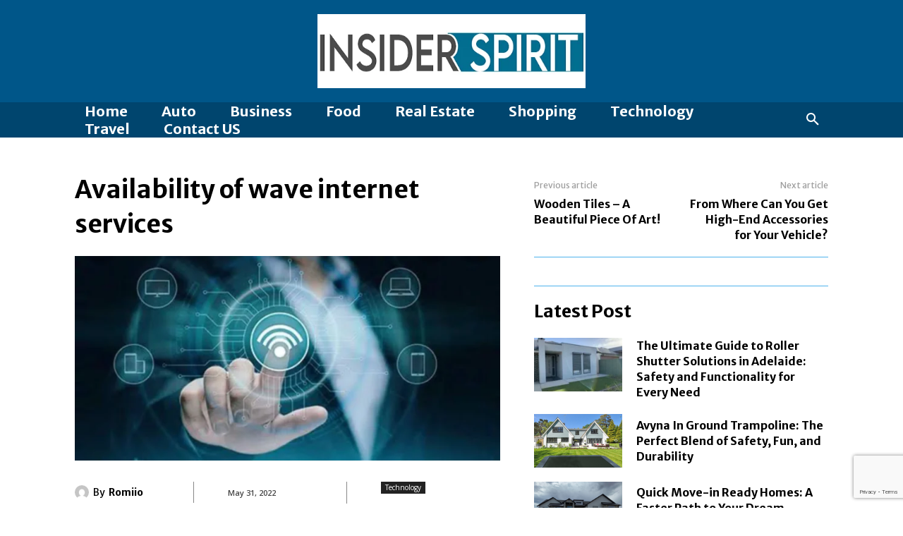

--- FILE ---
content_type: text/html; charset=utf-8
request_url: https://www.google.com/recaptcha/api2/anchor?ar=1&k=6LdSpEApAAAAAD_GehpWEFTxD_YImqTAEbmDKSY4&co=aHR0cHM6Ly9pbnNpZGVyc3Bpcml0LmNvbTo0NDM.&hl=en&v=PoyoqOPhxBO7pBk68S4YbpHZ&size=invisible&anchor-ms=20000&execute-ms=30000&cb=jmc1ap3zzgbx
body_size: 48518
content:
<!DOCTYPE HTML><html dir="ltr" lang="en"><head><meta http-equiv="Content-Type" content="text/html; charset=UTF-8">
<meta http-equiv="X-UA-Compatible" content="IE=edge">
<title>reCAPTCHA</title>
<style type="text/css">
/* cyrillic-ext */
@font-face {
  font-family: 'Roboto';
  font-style: normal;
  font-weight: 400;
  font-stretch: 100%;
  src: url(//fonts.gstatic.com/s/roboto/v48/KFO7CnqEu92Fr1ME7kSn66aGLdTylUAMa3GUBHMdazTgWw.woff2) format('woff2');
  unicode-range: U+0460-052F, U+1C80-1C8A, U+20B4, U+2DE0-2DFF, U+A640-A69F, U+FE2E-FE2F;
}
/* cyrillic */
@font-face {
  font-family: 'Roboto';
  font-style: normal;
  font-weight: 400;
  font-stretch: 100%;
  src: url(//fonts.gstatic.com/s/roboto/v48/KFO7CnqEu92Fr1ME7kSn66aGLdTylUAMa3iUBHMdazTgWw.woff2) format('woff2');
  unicode-range: U+0301, U+0400-045F, U+0490-0491, U+04B0-04B1, U+2116;
}
/* greek-ext */
@font-face {
  font-family: 'Roboto';
  font-style: normal;
  font-weight: 400;
  font-stretch: 100%;
  src: url(//fonts.gstatic.com/s/roboto/v48/KFO7CnqEu92Fr1ME7kSn66aGLdTylUAMa3CUBHMdazTgWw.woff2) format('woff2');
  unicode-range: U+1F00-1FFF;
}
/* greek */
@font-face {
  font-family: 'Roboto';
  font-style: normal;
  font-weight: 400;
  font-stretch: 100%;
  src: url(//fonts.gstatic.com/s/roboto/v48/KFO7CnqEu92Fr1ME7kSn66aGLdTylUAMa3-UBHMdazTgWw.woff2) format('woff2');
  unicode-range: U+0370-0377, U+037A-037F, U+0384-038A, U+038C, U+038E-03A1, U+03A3-03FF;
}
/* math */
@font-face {
  font-family: 'Roboto';
  font-style: normal;
  font-weight: 400;
  font-stretch: 100%;
  src: url(//fonts.gstatic.com/s/roboto/v48/KFO7CnqEu92Fr1ME7kSn66aGLdTylUAMawCUBHMdazTgWw.woff2) format('woff2');
  unicode-range: U+0302-0303, U+0305, U+0307-0308, U+0310, U+0312, U+0315, U+031A, U+0326-0327, U+032C, U+032F-0330, U+0332-0333, U+0338, U+033A, U+0346, U+034D, U+0391-03A1, U+03A3-03A9, U+03B1-03C9, U+03D1, U+03D5-03D6, U+03F0-03F1, U+03F4-03F5, U+2016-2017, U+2034-2038, U+203C, U+2040, U+2043, U+2047, U+2050, U+2057, U+205F, U+2070-2071, U+2074-208E, U+2090-209C, U+20D0-20DC, U+20E1, U+20E5-20EF, U+2100-2112, U+2114-2115, U+2117-2121, U+2123-214F, U+2190, U+2192, U+2194-21AE, U+21B0-21E5, U+21F1-21F2, U+21F4-2211, U+2213-2214, U+2216-22FF, U+2308-230B, U+2310, U+2319, U+231C-2321, U+2336-237A, U+237C, U+2395, U+239B-23B7, U+23D0, U+23DC-23E1, U+2474-2475, U+25AF, U+25B3, U+25B7, U+25BD, U+25C1, U+25CA, U+25CC, U+25FB, U+266D-266F, U+27C0-27FF, U+2900-2AFF, U+2B0E-2B11, U+2B30-2B4C, U+2BFE, U+3030, U+FF5B, U+FF5D, U+1D400-1D7FF, U+1EE00-1EEFF;
}
/* symbols */
@font-face {
  font-family: 'Roboto';
  font-style: normal;
  font-weight: 400;
  font-stretch: 100%;
  src: url(//fonts.gstatic.com/s/roboto/v48/KFO7CnqEu92Fr1ME7kSn66aGLdTylUAMaxKUBHMdazTgWw.woff2) format('woff2');
  unicode-range: U+0001-000C, U+000E-001F, U+007F-009F, U+20DD-20E0, U+20E2-20E4, U+2150-218F, U+2190, U+2192, U+2194-2199, U+21AF, U+21E6-21F0, U+21F3, U+2218-2219, U+2299, U+22C4-22C6, U+2300-243F, U+2440-244A, U+2460-24FF, U+25A0-27BF, U+2800-28FF, U+2921-2922, U+2981, U+29BF, U+29EB, U+2B00-2BFF, U+4DC0-4DFF, U+FFF9-FFFB, U+10140-1018E, U+10190-1019C, U+101A0, U+101D0-101FD, U+102E0-102FB, U+10E60-10E7E, U+1D2C0-1D2D3, U+1D2E0-1D37F, U+1F000-1F0FF, U+1F100-1F1AD, U+1F1E6-1F1FF, U+1F30D-1F30F, U+1F315, U+1F31C, U+1F31E, U+1F320-1F32C, U+1F336, U+1F378, U+1F37D, U+1F382, U+1F393-1F39F, U+1F3A7-1F3A8, U+1F3AC-1F3AF, U+1F3C2, U+1F3C4-1F3C6, U+1F3CA-1F3CE, U+1F3D4-1F3E0, U+1F3ED, U+1F3F1-1F3F3, U+1F3F5-1F3F7, U+1F408, U+1F415, U+1F41F, U+1F426, U+1F43F, U+1F441-1F442, U+1F444, U+1F446-1F449, U+1F44C-1F44E, U+1F453, U+1F46A, U+1F47D, U+1F4A3, U+1F4B0, U+1F4B3, U+1F4B9, U+1F4BB, U+1F4BF, U+1F4C8-1F4CB, U+1F4D6, U+1F4DA, U+1F4DF, U+1F4E3-1F4E6, U+1F4EA-1F4ED, U+1F4F7, U+1F4F9-1F4FB, U+1F4FD-1F4FE, U+1F503, U+1F507-1F50B, U+1F50D, U+1F512-1F513, U+1F53E-1F54A, U+1F54F-1F5FA, U+1F610, U+1F650-1F67F, U+1F687, U+1F68D, U+1F691, U+1F694, U+1F698, U+1F6AD, U+1F6B2, U+1F6B9-1F6BA, U+1F6BC, U+1F6C6-1F6CF, U+1F6D3-1F6D7, U+1F6E0-1F6EA, U+1F6F0-1F6F3, U+1F6F7-1F6FC, U+1F700-1F7FF, U+1F800-1F80B, U+1F810-1F847, U+1F850-1F859, U+1F860-1F887, U+1F890-1F8AD, U+1F8B0-1F8BB, U+1F8C0-1F8C1, U+1F900-1F90B, U+1F93B, U+1F946, U+1F984, U+1F996, U+1F9E9, U+1FA00-1FA6F, U+1FA70-1FA7C, U+1FA80-1FA89, U+1FA8F-1FAC6, U+1FACE-1FADC, U+1FADF-1FAE9, U+1FAF0-1FAF8, U+1FB00-1FBFF;
}
/* vietnamese */
@font-face {
  font-family: 'Roboto';
  font-style: normal;
  font-weight: 400;
  font-stretch: 100%;
  src: url(//fonts.gstatic.com/s/roboto/v48/KFO7CnqEu92Fr1ME7kSn66aGLdTylUAMa3OUBHMdazTgWw.woff2) format('woff2');
  unicode-range: U+0102-0103, U+0110-0111, U+0128-0129, U+0168-0169, U+01A0-01A1, U+01AF-01B0, U+0300-0301, U+0303-0304, U+0308-0309, U+0323, U+0329, U+1EA0-1EF9, U+20AB;
}
/* latin-ext */
@font-face {
  font-family: 'Roboto';
  font-style: normal;
  font-weight: 400;
  font-stretch: 100%;
  src: url(//fonts.gstatic.com/s/roboto/v48/KFO7CnqEu92Fr1ME7kSn66aGLdTylUAMa3KUBHMdazTgWw.woff2) format('woff2');
  unicode-range: U+0100-02BA, U+02BD-02C5, U+02C7-02CC, U+02CE-02D7, U+02DD-02FF, U+0304, U+0308, U+0329, U+1D00-1DBF, U+1E00-1E9F, U+1EF2-1EFF, U+2020, U+20A0-20AB, U+20AD-20C0, U+2113, U+2C60-2C7F, U+A720-A7FF;
}
/* latin */
@font-face {
  font-family: 'Roboto';
  font-style: normal;
  font-weight: 400;
  font-stretch: 100%;
  src: url(//fonts.gstatic.com/s/roboto/v48/KFO7CnqEu92Fr1ME7kSn66aGLdTylUAMa3yUBHMdazQ.woff2) format('woff2');
  unicode-range: U+0000-00FF, U+0131, U+0152-0153, U+02BB-02BC, U+02C6, U+02DA, U+02DC, U+0304, U+0308, U+0329, U+2000-206F, U+20AC, U+2122, U+2191, U+2193, U+2212, U+2215, U+FEFF, U+FFFD;
}
/* cyrillic-ext */
@font-face {
  font-family: 'Roboto';
  font-style: normal;
  font-weight: 500;
  font-stretch: 100%;
  src: url(//fonts.gstatic.com/s/roboto/v48/KFO7CnqEu92Fr1ME7kSn66aGLdTylUAMa3GUBHMdazTgWw.woff2) format('woff2');
  unicode-range: U+0460-052F, U+1C80-1C8A, U+20B4, U+2DE0-2DFF, U+A640-A69F, U+FE2E-FE2F;
}
/* cyrillic */
@font-face {
  font-family: 'Roboto';
  font-style: normal;
  font-weight: 500;
  font-stretch: 100%;
  src: url(//fonts.gstatic.com/s/roboto/v48/KFO7CnqEu92Fr1ME7kSn66aGLdTylUAMa3iUBHMdazTgWw.woff2) format('woff2');
  unicode-range: U+0301, U+0400-045F, U+0490-0491, U+04B0-04B1, U+2116;
}
/* greek-ext */
@font-face {
  font-family: 'Roboto';
  font-style: normal;
  font-weight: 500;
  font-stretch: 100%;
  src: url(//fonts.gstatic.com/s/roboto/v48/KFO7CnqEu92Fr1ME7kSn66aGLdTylUAMa3CUBHMdazTgWw.woff2) format('woff2');
  unicode-range: U+1F00-1FFF;
}
/* greek */
@font-face {
  font-family: 'Roboto';
  font-style: normal;
  font-weight: 500;
  font-stretch: 100%;
  src: url(//fonts.gstatic.com/s/roboto/v48/KFO7CnqEu92Fr1ME7kSn66aGLdTylUAMa3-UBHMdazTgWw.woff2) format('woff2');
  unicode-range: U+0370-0377, U+037A-037F, U+0384-038A, U+038C, U+038E-03A1, U+03A3-03FF;
}
/* math */
@font-face {
  font-family: 'Roboto';
  font-style: normal;
  font-weight: 500;
  font-stretch: 100%;
  src: url(//fonts.gstatic.com/s/roboto/v48/KFO7CnqEu92Fr1ME7kSn66aGLdTylUAMawCUBHMdazTgWw.woff2) format('woff2');
  unicode-range: U+0302-0303, U+0305, U+0307-0308, U+0310, U+0312, U+0315, U+031A, U+0326-0327, U+032C, U+032F-0330, U+0332-0333, U+0338, U+033A, U+0346, U+034D, U+0391-03A1, U+03A3-03A9, U+03B1-03C9, U+03D1, U+03D5-03D6, U+03F0-03F1, U+03F4-03F5, U+2016-2017, U+2034-2038, U+203C, U+2040, U+2043, U+2047, U+2050, U+2057, U+205F, U+2070-2071, U+2074-208E, U+2090-209C, U+20D0-20DC, U+20E1, U+20E5-20EF, U+2100-2112, U+2114-2115, U+2117-2121, U+2123-214F, U+2190, U+2192, U+2194-21AE, U+21B0-21E5, U+21F1-21F2, U+21F4-2211, U+2213-2214, U+2216-22FF, U+2308-230B, U+2310, U+2319, U+231C-2321, U+2336-237A, U+237C, U+2395, U+239B-23B7, U+23D0, U+23DC-23E1, U+2474-2475, U+25AF, U+25B3, U+25B7, U+25BD, U+25C1, U+25CA, U+25CC, U+25FB, U+266D-266F, U+27C0-27FF, U+2900-2AFF, U+2B0E-2B11, U+2B30-2B4C, U+2BFE, U+3030, U+FF5B, U+FF5D, U+1D400-1D7FF, U+1EE00-1EEFF;
}
/* symbols */
@font-face {
  font-family: 'Roboto';
  font-style: normal;
  font-weight: 500;
  font-stretch: 100%;
  src: url(//fonts.gstatic.com/s/roboto/v48/KFO7CnqEu92Fr1ME7kSn66aGLdTylUAMaxKUBHMdazTgWw.woff2) format('woff2');
  unicode-range: U+0001-000C, U+000E-001F, U+007F-009F, U+20DD-20E0, U+20E2-20E4, U+2150-218F, U+2190, U+2192, U+2194-2199, U+21AF, U+21E6-21F0, U+21F3, U+2218-2219, U+2299, U+22C4-22C6, U+2300-243F, U+2440-244A, U+2460-24FF, U+25A0-27BF, U+2800-28FF, U+2921-2922, U+2981, U+29BF, U+29EB, U+2B00-2BFF, U+4DC0-4DFF, U+FFF9-FFFB, U+10140-1018E, U+10190-1019C, U+101A0, U+101D0-101FD, U+102E0-102FB, U+10E60-10E7E, U+1D2C0-1D2D3, U+1D2E0-1D37F, U+1F000-1F0FF, U+1F100-1F1AD, U+1F1E6-1F1FF, U+1F30D-1F30F, U+1F315, U+1F31C, U+1F31E, U+1F320-1F32C, U+1F336, U+1F378, U+1F37D, U+1F382, U+1F393-1F39F, U+1F3A7-1F3A8, U+1F3AC-1F3AF, U+1F3C2, U+1F3C4-1F3C6, U+1F3CA-1F3CE, U+1F3D4-1F3E0, U+1F3ED, U+1F3F1-1F3F3, U+1F3F5-1F3F7, U+1F408, U+1F415, U+1F41F, U+1F426, U+1F43F, U+1F441-1F442, U+1F444, U+1F446-1F449, U+1F44C-1F44E, U+1F453, U+1F46A, U+1F47D, U+1F4A3, U+1F4B0, U+1F4B3, U+1F4B9, U+1F4BB, U+1F4BF, U+1F4C8-1F4CB, U+1F4D6, U+1F4DA, U+1F4DF, U+1F4E3-1F4E6, U+1F4EA-1F4ED, U+1F4F7, U+1F4F9-1F4FB, U+1F4FD-1F4FE, U+1F503, U+1F507-1F50B, U+1F50D, U+1F512-1F513, U+1F53E-1F54A, U+1F54F-1F5FA, U+1F610, U+1F650-1F67F, U+1F687, U+1F68D, U+1F691, U+1F694, U+1F698, U+1F6AD, U+1F6B2, U+1F6B9-1F6BA, U+1F6BC, U+1F6C6-1F6CF, U+1F6D3-1F6D7, U+1F6E0-1F6EA, U+1F6F0-1F6F3, U+1F6F7-1F6FC, U+1F700-1F7FF, U+1F800-1F80B, U+1F810-1F847, U+1F850-1F859, U+1F860-1F887, U+1F890-1F8AD, U+1F8B0-1F8BB, U+1F8C0-1F8C1, U+1F900-1F90B, U+1F93B, U+1F946, U+1F984, U+1F996, U+1F9E9, U+1FA00-1FA6F, U+1FA70-1FA7C, U+1FA80-1FA89, U+1FA8F-1FAC6, U+1FACE-1FADC, U+1FADF-1FAE9, U+1FAF0-1FAF8, U+1FB00-1FBFF;
}
/* vietnamese */
@font-face {
  font-family: 'Roboto';
  font-style: normal;
  font-weight: 500;
  font-stretch: 100%;
  src: url(//fonts.gstatic.com/s/roboto/v48/KFO7CnqEu92Fr1ME7kSn66aGLdTylUAMa3OUBHMdazTgWw.woff2) format('woff2');
  unicode-range: U+0102-0103, U+0110-0111, U+0128-0129, U+0168-0169, U+01A0-01A1, U+01AF-01B0, U+0300-0301, U+0303-0304, U+0308-0309, U+0323, U+0329, U+1EA0-1EF9, U+20AB;
}
/* latin-ext */
@font-face {
  font-family: 'Roboto';
  font-style: normal;
  font-weight: 500;
  font-stretch: 100%;
  src: url(//fonts.gstatic.com/s/roboto/v48/KFO7CnqEu92Fr1ME7kSn66aGLdTylUAMa3KUBHMdazTgWw.woff2) format('woff2');
  unicode-range: U+0100-02BA, U+02BD-02C5, U+02C7-02CC, U+02CE-02D7, U+02DD-02FF, U+0304, U+0308, U+0329, U+1D00-1DBF, U+1E00-1E9F, U+1EF2-1EFF, U+2020, U+20A0-20AB, U+20AD-20C0, U+2113, U+2C60-2C7F, U+A720-A7FF;
}
/* latin */
@font-face {
  font-family: 'Roboto';
  font-style: normal;
  font-weight: 500;
  font-stretch: 100%;
  src: url(//fonts.gstatic.com/s/roboto/v48/KFO7CnqEu92Fr1ME7kSn66aGLdTylUAMa3yUBHMdazQ.woff2) format('woff2');
  unicode-range: U+0000-00FF, U+0131, U+0152-0153, U+02BB-02BC, U+02C6, U+02DA, U+02DC, U+0304, U+0308, U+0329, U+2000-206F, U+20AC, U+2122, U+2191, U+2193, U+2212, U+2215, U+FEFF, U+FFFD;
}
/* cyrillic-ext */
@font-face {
  font-family: 'Roboto';
  font-style: normal;
  font-weight: 900;
  font-stretch: 100%;
  src: url(//fonts.gstatic.com/s/roboto/v48/KFO7CnqEu92Fr1ME7kSn66aGLdTylUAMa3GUBHMdazTgWw.woff2) format('woff2');
  unicode-range: U+0460-052F, U+1C80-1C8A, U+20B4, U+2DE0-2DFF, U+A640-A69F, U+FE2E-FE2F;
}
/* cyrillic */
@font-face {
  font-family: 'Roboto';
  font-style: normal;
  font-weight: 900;
  font-stretch: 100%;
  src: url(//fonts.gstatic.com/s/roboto/v48/KFO7CnqEu92Fr1ME7kSn66aGLdTylUAMa3iUBHMdazTgWw.woff2) format('woff2');
  unicode-range: U+0301, U+0400-045F, U+0490-0491, U+04B0-04B1, U+2116;
}
/* greek-ext */
@font-face {
  font-family: 'Roboto';
  font-style: normal;
  font-weight: 900;
  font-stretch: 100%;
  src: url(//fonts.gstatic.com/s/roboto/v48/KFO7CnqEu92Fr1ME7kSn66aGLdTylUAMa3CUBHMdazTgWw.woff2) format('woff2');
  unicode-range: U+1F00-1FFF;
}
/* greek */
@font-face {
  font-family: 'Roboto';
  font-style: normal;
  font-weight: 900;
  font-stretch: 100%;
  src: url(//fonts.gstatic.com/s/roboto/v48/KFO7CnqEu92Fr1ME7kSn66aGLdTylUAMa3-UBHMdazTgWw.woff2) format('woff2');
  unicode-range: U+0370-0377, U+037A-037F, U+0384-038A, U+038C, U+038E-03A1, U+03A3-03FF;
}
/* math */
@font-face {
  font-family: 'Roboto';
  font-style: normal;
  font-weight: 900;
  font-stretch: 100%;
  src: url(//fonts.gstatic.com/s/roboto/v48/KFO7CnqEu92Fr1ME7kSn66aGLdTylUAMawCUBHMdazTgWw.woff2) format('woff2');
  unicode-range: U+0302-0303, U+0305, U+0307-0308, U+0310, U+0312, U+0315, U+031A, U+0326-0327, U+032C, U+032F-0330, U+0332-0333, U+0338, U+033A, U+0346, U+034D, U+0391-03A1, U+03A3-03A9, U+03B1-03C9, U+03D1, U+03D5-03D6, U+03F0-03F1, U+03F4-03F5, U+2016-2017, U+2034-2038, U+203C, U+2040, U+2043, U+2047, U+2050, U+2057, U+205F, U+2070-2071, U+2074-208E, U+2090-209C, U+20D0-20DC, U+20E1, U+20E5-20EF, U+2100-2112, U+2114-2115, U+2117-2121, U+2123-214F, U+2190, U+2192, U+2194-21AE, U+21B0-21E5, U+21F1-21F2, U+21F4-2211, U+2213-2214, U+2216-22FF, U+2308-230B, U+2310, U+2319, U+231C-2321, U+2336-237A, U+237C, U+2395, U+239B-23B7, U+23D0, U+23DC-23E1, U+2474-2475, U+25AF, U+25B3, U+25B7, U+25BD, U+25C1, U+25CA, U+25CC, U+25FB, U+266D-266F, U+27C0-27FF, U+2900-2AFF, U+2B0E-2B11, U+2B30-2B4C, U+2BFE, U+3030, U+FF5B, U+FF5D, U+1D400-1D7FF, U+1EE00-1EEFF;
}
/* symbols */
@font-face {
  font-family: 'Roboto';
  font-style: normal;
  font-weight: 900;
  font-stretch: 100%;
  src: url(//fonts.gstatic.com/s/roboto/v48/KFO7CnqEu92Fr1ME7kSn66aGLdTylUAMaxKUBHMdazTgWw.woff2) format('woff2');
  unicode-range: U+0001-000C, U+000E-001F, U+007F-009F, U+20DD-20E0, U+20E2-20E4, U+2150-218F, U+2190, U+2192, U+2194-2199, U+21AF, U+21E6-21F0, U+21F3, U+2218-2219, U+2299, U+22C4-22C6, U+2300-243F, U+2440-244A, U+2460-24FF, U+25A0-27BF, U+2800-28FF, U+2921-2922, U+2981, U+29BF, U+29EB, U+2B00-2BFF, U+4DC0-4DFF, U+FFF9-FFFB, U+10140-1018E, U+10190-1019C, U+101A0, U+101D0-101FD, U+102E0-102FB, U+10E60-10E7E, U+1D2C0-1D2D3, U+1D2E0-1D37F, U+1F000-1F0FF, U+1F100-1F1AD, U+1F1E6-1F1FF, U+1F30D-1F30F, U+1F315, U+1F31C, U+1F31E, U+1F320-1F32C, U+1F336, U+1F378, U+1F37D, U+1F382, U+1F393-1F39F, U+1F3A7-1F3A8, U+1F3AC-1F3AF, U+1F3C2, U+1F3C4-1F3C6, U+1F3CA-1F3CE, U+1F3D4-1F3E0, U+1F3ED, U+1F3F1-1F3F3, U+1F3F5-1F3F7, U+1F408, U+1F415, U+1F41F, U+1F426, U+1F43F, U+1F441-1F442, U+1F444, U+1F446-1F449, U+1F44C-1F44E, U+1F453, U+1F46A, U+1F47D, U+1F4A3, U+1F4B0, U+1F4B3, U+1F4B9, U+1F4BB, U+1F4BF, U+1F4C8-1F4CB, U+1F4D6, U+1F4DA, U+1F4DF, U+1F4E3-1F4E6, U+1F4EA-1F4ED, U+1F4F7, U+1F4F9-1F4FB, U+1F4FD-1F4FE, U+1F503, U+1F507-1F50B, U+1F50D, U+1F512-1F513, U+1F53E-1F54A, U+1F54F-1F5FA, U+1F610, U+1F650-1F67F, U+1F687, U+1F68D, U+1F691, U+1F694, U+1F698, U+1F6AD, U+1F6B2, U+1F6B9-1F6BA, U+1F6BC, U+1F6C6-1F6CF, U+1F6D3-1F6D7, U+1F6E0-1F6EA, U+1F6F0-1F6F3, U+1F6F7-1F6FC, U+1F700-1F7FF, U+1F800-1F80B, U+1F810-1F847, U+1F850-1F859, U+1F860-1F887, U+1F890-1F8AD, U+1F8B0-1F8BB, U+1F8C0-1F8C1, U+1F900-1F90B, U+1F93B, U+1F946, U+1F984, U+1F996, U+1F9E9, U+1FA00-1FA6F, U+1FA70-1FA7C, U+1FA80-1FA89, U+1FA8F-1FAC6, U+1FACE-1FADC, U+1FADF-1FAE9, U+1FAF0-1FAF8, U+1FB00-1FBFF;
}
/* vietnamese */
@font-face {
  font-family: 'Roboto';
  font-style: normal;
  font-weight: 900;
  font-stretch: 100%;
  src: url(//fonts.gstatic.com/s/roboto/v48/KFO7CnqEu92Fr1ME7kSn66aGLdTylUAMa3OUBHMdazTgWw.woff2) format('woff2');
  unicode-range: U+0102-0103, U+0110-0111, U+0128-0129, U+0168-0169, U+01A0-01A1, U+01AF-01B0, U+0300-0301, U+0303-0304, U+0308-0309, U+0323, U+0329, U+1EA0-1EF9, U+20AB;
}
/* latin-ext */
@font-face {
  font-family: 'Roboto';
  font-style: normal;
  font-weight: 900;
  font-stretch: 100%;
  src: url(//fonts.gstatic.com/s/roboto/v48/KFO7CnqEu92Fr1ME7kSn66aGLdTylUAMa3KUBHMdazTgWw.woff2) format('woff2');
  unicode-range: U+0100-02BA, U+02BD-02C5, U+02C7-02CC, U+02CE-02D7, U+02DD-02FF, U+0304, U+0308, U+0329, U+1D00-1DBF, U+1E00-1E9F, U+1EF2-1EFF, U+2020, U+20A0-20AB, U+20AD-20C0, U+2113, U+2C60-2C7F, U+A720-A7FF;
}
/* latin */
@font-face {
  font-family: 'Roboto';
  font-style: normal;
  font-weight: 900;
  font-stretch: 100%;
  src: url(//fonts.gstatic.com/s/roboto/v48/KFO7CnqEu92Fr1ME7kSn66aGLdTylUAMa3yUBHMdazQ.woff2) format('woff2');
  unicode-range: U+0000-00FF, U+0131, U+0152-0153, U+02BB-02BC, U+02C6, U+02DA, U+02DC, U+0304, U+0308, U+0329, U+2000-206F, U+20AC, U+2122, U+2191, U+2193, U+2212, U+2215, U+FEFF, U+FFFD;
}

</style>
<link rel="stylesheet" type="text/css" href="https://www.gstatic.com/recaptcha/releases/PoyoqOPhxBO7pBk68S4YbpHZ/styles__ltr.css">
<script nonce="IRXk7aAUIge0t0qN-hdltQ" type="text/javascript">window['__recaptcha_api'] = 'https://www.google.com/recaptcha/api2/';</script>
<script type="text/javascript" src="https://www.gstatic.com/recaptcha/releases/PoyoqOPhxBO7pBk68S4YbpHZ/recaptcha__en.js" nonce="IRXk7aAUIge0t0qN-hdltQ">
      
    </script></head>
<body><div id="rc-anchor-alert" class="rc-anchor-alert"></div>
<input type="hidden" id="recaptcha-token" value="[base64]">
<script type="text/javascript" nonce="IRXk7aAUIge0t0qN-hdltQ">
      recaptcha.anchor.Main.init("[\x22ainput\x22,[\x22bgdata\x22,\x22\x22,\[base64]/[base64]/[base64]/[base64]/[base64]/[base64]/[base64]/[base64]/[base64]/[base64]\\u003d\x22,\[base64]\\u003d\x22,\[base64]/CmSYbEmQfwobDnzEDw6zDn8KZw7w+ahtFwp7CjsK9Un/[base64]/b3DDsjvDlMOIJg9Tw5vCultCwrsBWMKmPsOQbgh0wopDYsKVNkADwrkBwqnDncKlIMOMYwnCjhrCiV/[base64]/FMKgLzgJFcKgw7M9S8K+CcKhwoXCtcOkFwtBAF7DlsOxV8KzPnIZClXDm8O2OU9yIloSwrpAw6YuPcO8wrxNw57DqQJITHLCqMO7w6sqw6oyEj8sw7nDssK/PcKVbxbClcOxw63CgcKJw4vDpcKIwr3DuQfDpsOJwq0VwpTCv8KLF1LCgw1oXsK6wrzDiMOTwqEsw6VoYcKlw6dsRMOOcsOSwqvDlisjwrXDrcOnecKqwq9AAXM6wrR2w5/DqcOXw7zClT7CjMOWVkvDqsOcwofDr2w5w4hJwotNV8KUw5YtwrrCoCcGQD1iwqrDnUfCtEU/[base64]/Cs10lGsK9TMOtwo/CrMKpwr7CjHvDssKrwqFtd8OVwodQwrnCvEbCnQTDq8KqNgzClS/CjMOeDkLDgsOvw5/CnGl8AsONeCLDqMKCa8OCUsKKw70mwo9+w7bCmcKXwpTCqcK/[base64]/wp5pB8KBwophAcKtwpQzLn0Zw6l+wqLCqMK/[base64]/[base64]/woPDswgMJMOgcsKmMF7Doj7CojwnGyjDuUtqbMO6DRDCuMORwpJTJXfCj3vDqjLCscOaJcKsNMKhw63DqsO2woYpMkpywoLCsMOFJsOwPRk6wo84w5/DiAYow7zChcKdworCvcOrw6M+IVxPN8KVQsKUw7jCpMKWAQbDmcOTw6UZcMObwp5iw7c+w7DClMOwK8KqBV5uMsKGcRvDlcKyH2Y/[base64]/[base64]/CiCs1w6bCmsKLHyx/[base64]/DkzsgLxjCsDFKw6zDh8OwKElvFSpXw4bCrsObw78qQ8OQYcKzDkQewrPCsMOUwqjCnMO8ZDLCi8O1wp9fw5zDsEQeIsOHw64oWETDg8OCO8KiJ1PCgjgPRmwXb8KcQcKbw703O8OXw5PCvSp8w5rCgsOFw7/DkcKEwofDqMKSQsK5AsOxw4RvAsKjw5ViQMOnw7HDsMO3a8ODwoMNEMKvwq1jwpbCpMKLBcOEJHzDsR8DPcKcwoE5w75vw619w4Rew6HCo3JaVMKHIcOBwps5w4vDtcOtIMK5RwLCuMK/[base64]/CuVJ+w7/DlcKOf1vDvsOWwoQWwogGP8K6N8KwJ1HCnn7CrBAIwotSbSrCksKpw7LDgsOrwqXDm8KAw7ISwqxjw53Cs8K1wpnDncOzwrQAw6DCsU/[base64]/DiifCl1TDkDDDmMKlw4VEw7TCrMO6wqoCw6h8XF55wqoEFMOQRMOVZMKzwoMTwrYgw5zCvznDksKGdsKxw67Cg8OVw4tkZE7DqB/CpsOxwqDDtCARcgdjwqRYNcK4w5lJUsOOwqdpwph5TcObPSUcwpfDuMKwL8O/w6JnNhvCiSLCoRDDvF8LVR3CgWPDn8KOQUMbw6lAwr7ChEldSjkdYsKbBjvCsMOJYsOewqNCa8OAw5Ilw47DksOrw5lew4s9w75ATMKRw600NU/DlTtvw5Ibw6zCiMOyPhArfsOgPQHCllbCvQl+Cx8VwrQowoHCmCjDry/Ck3h/wpHCqE/DtkBsw4gDwrHCrgnDq8Onw6gbBhUAbsKCwozCl8OEw4nClcOAwqXClTwWaMOdw4xGw6HDl8KnIXN0w7/DsWIjOMK4w53CuMOBe8Oswq8wC8OAAsKwYVBdw5AmO8Oyw4XDuQ7CqsOTcTkNaSU2w7DChzB6wqzDtAdVU8K8wqt5RsOWw4/Di1fDksKDwpbDukl/HibDr8K6Ml7DiltGJyDCnMOnwqPDnsOnwo/DtyjDjcKeLkLCmcK/wpxJw7PDoFEyw7YPHsKlXMKywrPDvcKRIkJ/w7PDrwkJQy9PZsOYw6Jsa8OGw7bCuQnDowVfKsKTOiHDosOSwrbDhsOswqzDv3YHWSwPHi55JsOlw69VGiPDlMK8BcOaeDrClk3CmjbClsKjw4DDoDTCqMKRwqXCkMK9C8OFI8K3Bm3Cp1wbQ8KBw5XDhMKOwrPDhsKjw5FPwqJXw7DCkMK6YMK6wr7CgArCisKgd0/Dv8KgwqARElDCpMO0d8OkW8KAw77CocK4aCzCoFDCi8KGw5c8w4p2w5RjdXQrPypxwprCjj3Cqgt4Vg1Ow5YrXg8nPcOaN3tRw4UpEQMNwqgyfcK+fsKfZ2XDhnjDn8KGw6nDtwPCncOOOTIGG2nDlcKXwq/DqMKqbcKNOsO1w6rDthjDv8KCPRbDu8KAL8KuwpTDmMOzHwTCtAPCoErDhMKDd8OMRMOpZ8OBwo8zNcOpwqLCg8OsQgTCkip9wqrCkk4Ewo9jw5XCp8Kww4cuIsOKwq/Chn/DrFjCh8K/KBsgYsOJw6rCqMK6U0EUw5fCo8Kww4ZVG8OiwrTDn05iwq/DqlY/wp/DrxgAw6tZE8Kwwpgkw6dLRcOqbmfCoxhEeMKewrfChcOlw57Cr8OGw5pKZzfCvcOxwrbCpDRJYcKCw6lib8KZw5hUVcO0w53DlAFfw7tvwoDClwEaQsOIwo/DhcOAAcKvwqLDlcK/KcOcwqrCvD57VU1dVg7Ch8Oaw6lDEMOLDFl6w6/Ds2jDmzHDuFMlaMKfw7E/X8KpwqkRw6bDrMOXK0TCvMKAR2/DpVzCkcONVMOIw5TDlAcOwrbCp8Kuw5/DusKNwq7Ct249A8OOKVZyw5PCgMK5wrzDtcOxworDrcK6w4ENw4ZgYcOtw6DChD8kWFQIw68wfcK2wo/Ck8Kfw7RRw6DCrMOKbMOew5TCnMOeVHPDtcKFwqQnw7E3w4pBdX4JwplUPXcIKcKxcWjDl3UlIVAPw5LDp8OvQMOhfsO0w7Bbw5BAw5/DpMKYwpXCkMOTGlXDkwnDgAF/[base64]/DnsKhwq0+wqbDvEDCilzCtx/Cp8KVwprCpMO9wqYAwqohOiJnYEtzw7fDhlvCoCfCjSrCpcKKPT9SRn9Bwr4swqN5ecKEw6ReYV/Cj8K+w7nCp8KSdcO5bsKKw7fCjsOgwpvDiSjDicORw4rDtsOuBWgGwrzCg8ObwprDtydIw7bDrcKbw7HCqAFVw6IAAMK6SyDCgMKlw4U+a8K7Jn7DiHJiKXhOO8KCw5peBTXDpVDCrSdoZXNndjXDgcOewo3Cv3XCuAotc19CwqI4SCgQwq/CgcKtwrZFw5J/w5nCicKhwqsEwpg+wrDDvEjCrwTCq8ObwpnDuBzDjX3DtMOww4Aewqtpw4JAOsOzw47DtQkFBsOxw7A5LsOpPMOnMcKFSBVZCcKFMsKfQV0saWdpw483w6fDtkhkNsKLPB8CwrBVZX/CrV3CtcOtwoAnw6PCl8KGwpjCoCHDgEdmwoQHb8Kuw6BLw4nDicOxJ8Kgw5PChhEGw5w/MsKGw48hfX4IwrLDncKHA8Kew50bW3/CgsOnZsK9w6vCksOkw5NVWMOUwrHCkMKRacO+flzDuMOXwofCpT3DnTjCmcKMwoXChMOfd8ObwrvCh8O8blHCqWnDownCm8Otw5FcwpTCjCImw7MMwrxsOsKqwqrChjXDisKaO8KpFDJhE8KJExXCt8OmKBZuBMK0KMKBw61Iw4/CnwxRF8Oqwq04SnbDr8Ktw5bDt8K7wpxQw5HCnFwabsKbw71sdRbDpMKkY8OWwqXDiMO/P8OQScKWw7J6c08dwq/[base64]/LWZHXUvCtgPDh8O7w7sLwofCisOOZsOMw74Ow43DmXfDjQTDkzR0Ui99BMO8F2d9wqTDrgxmNMOCw5t8RV3DvH9Sw7grw6RwHRXDkCYKw7LDrcKawoZ/C8OQw7EOemDDrXUBflhEwofDscKgaEIswo3Dh8KywoDDusOdBcKSw4fDgcOhw7tGw4fDh8Oew4QUwoDCkcOJw5fDhAdLw4HCkQrDiMKsHlzCvRLDv0/[base64]/wpPCkDTDsCIBw5nDphrCgMO8Uhkiw6V+w4AAwpMgNsKCwpMxF8KbwrnCoMKcB8KUdwMAw53CkMKxfxRQHyzClcKbw5nDnT7ClCHDqMKtJTfDjsOuw6nCqQgRaMOHwqkLYVg/R8K0wrPDpRfDnXcowqx/PsKBVgIcw7jDnsOVdyIdGSbDsMKyMUDChSDCqMKpbcKKcUZkwoZuaMKSwojCmjB7KcOZAsK1LGTCkMO/[base64]/CssOJHsKSa1PCusOYW8O7I8K+wofCuzYyw5wowoDDrcO5wpQvRwrDg8OCw58oDDNHw5pqGMOTPRDCr8OWQkA+w5DCrU80GsKdf0/DucKGw4nCsS/Cj0nCsMORw5XCjGkxZMKYHVjCkEbDgsKIw6t0w7PDhMKGwrVNMEDDjGI0wr0BGMOfV3M1ccKywqZsb8OawpPDn8OyGnDCu8O8w4HCtz7DqcOLw5nCncKcwpIpwqhWEkYOw4LCgA5jUMKbw7/CscKTZ8Oow7LDoMKwwoxEaH5kVMKHK8Kew4c7DsOIesOnGMOqwp/Cr1PDm1fDp8K8w6nCvcKmwrxiPcOHwo7Di0EnAirCoAMKw74rwqU2wprDiHLDqMODw5/DnldbwoLChcKmJmXCu8OMw5ZWwp7CqDBqw7tjwpYNw5ZUw5/ChMOUDMOrwq4awpdaB8KWXsOecAnCqHjDpsOeL8KobMKTwoFVwrdBOsOrw58Jw4tTw5gpGsODw5TCpMOsBFMtw7JNwoDDosObYMKIw5nCnsOTwp8CwofCk8Olw6fDrsO0DTkewqxBwrcrLitow5FqH8OVHcOrwopNwpZcwoDDrsKhwqQaBsK/wpPCk8KTEGrDs8OiThRCw7RQJl3CvcOxD8Ozwo7DhcKqw7jDhicsw4nCk8Kmwqkzw4TCoDbCicOswpLCg8K7wosRFTfClDZyMMOKXsKyesKuFcOwBMObw7FAAiHDosKuVMO2Vi4tL8KSw6Itw4/CisKcwpo4w7zDncOrwqzDlmBUZ2lObBxgHBbDs8OSw5jCv8OQUzNUIjLCosK7PkF9w6FRRExgw5QaUXV8KsKbw4fCggowesOKQ8OcccKaw41Dw7HDjT59woHDisOEZsKUOcKGJ8O/wr4naR3DhEzCrsK3VMOVEBnDsRYzJg1cwpEWw4bDvcKVw4dRcMO+wrdzw53CtRRlwoTDtA3DpcOVBxtkwqZ4PFtJw7bCrVPDk8KCe8KOUyoaIMOQwrrCrSzCqMKsYcKhwq/[base64]/woLCnsKnPcKYGyDCugxhUmDCi8KkAW/DukvDu8KvwpfDqcOuw5kKSSLDk2DCvkcRwpBnUMKkV8KJBXPDqsK9wppawpVjd2nCgEXCusKBHhZpPA0pMUrCu8KAwo88w4fCrsKIwqAtCz8mEEYVIMOwDMOdw7NKecKTwro3wqlIw77DtgTDuEjCk8KhRz0Pw4nCs3ZFw5/DhMK9w4kTw65/[base64]/CpUrDkxBnw6rDq8OIWjNjR0LDjHU2PRjDjcK1BVDDjjvDuUrCuGgtw41/VBPCkMOqYcKtw7HCtsK3w7nCrE8tBMKGQRnDgcKRw7vCjQ3CpwHCrsOeQcOaV8Khw7lfwq3ClA1nFXp2wrpVwrRzfUshIQVKw5AswrxwwojDuQURO0nDmsKZwqF/wosUw5jCo8OtwqXCn8K4FMOhTAEpw4l4wpwWw4ckw6EcwovDozDCn33CtcOcwrJ8JUdmwoHDtsKadMOpdXE3wq0yHAQub8OwYl0/R8OaZMOIw5PDi8KVfkfCj8K5bSJCXVZxw7DCnhzDkFTDrXAORcKLdALCvUFbQ8KKUsOiA8Oow6zDmsKScV1Fw4jDk8Oow7kdBTENX2HDlAVpw6fCosOcdlTCs1FQPC/DvV3DoMKCZzM/[base64]/DgjvDnMOMw5BjwpZuwqTCv8KYw5/Dk3lFw5owD8OKwpnCj8Kfw5TCoAIFNcKZQMKIwrw/JwvCmcOdwpsREsKyd8OoL27Dr8Kkw6JVJ05LSmnChj/[base64]/cMKAcMO5TcKLYMO+bisWCMOeUMOGY25iw5LDmSbCpnbCtj/CpGjDsUtow58ELMKPVlkpw4LDgWxtV3fClmdvwrDCi3vCkcKsw7jDv241w6fCmRMLwoHCqcONwqjDiMKoFE/CnsKIazQjwrx3wqd9wq/Clh/CujDDlGZRV8K+wogoc8KQwo0xU17CmsOLCwNkBMK9w4vDuCnCris3KFxpw5TCmsO9TcOnw7JDwqNZwqAFw5V+VsKNw7TDqcOZATrDoMOLw5fCmsOBGF/[base64]/w4jCoUptw79kcAdWwoFtfVE4M0bDl8O3B2nCs2/Cp2zDisOZJHnCmsKqMBbDh0LCkXcBf8OGwq/[base64]/Du1/DkDXDtMKyZhHDqcOZwoDDvsKDw6lsb3cOw4cpPMOcS8OiLG7CucKBwqnCjMK0YcOEw6Z6JcOJw57DuMKOwqgzEsKWBsOEVR/DtcKUwqcswq4Awo3DgUzCh8Oxw6LCoRXDj8KUwoDDoMK/O8O+QV9xw4DChFQEf8KAwrfDp8Ksw63DqMKlc8Krw5PDtsKfDcO5wpzCs8Kkw7nDi1gNC2UAw6nCmkzCuVQvw4AFGCpzwrYAcsOZwo5ywpTDmMKxeMK/MV4bbUfCo8O4Fy1jBcKCwoo4CsOQw6PDqykjKMK8BsKXw5bDuRjDrsOBw5J4C8OrwoDDuwBVwq3CscOOwpc/HCtMX8O2SCPDiXwawr4kw47CoAvCugHDuMKAw45UwpPCpmTCjsOMw5jCmDzDpsKKbMO1w6wmVGrCicKJRT4kwp9Bw4/CnsKIw5LDu8O6Q8OjwphTQhHDgcOzecK1S8OMWsONw7HChwfCgsK0w7nCg2g5LXMfwqBIVQHDkcKgNX82PlF1wrcEw4rDjsKhNC/[base64]/DvnjClMKRw5/DtWkOBMKAe13Cr1bDiRDCkQbDoSfDjsKiw7bCghd4wo8lAMOpwp/Cm0PDg8OtScOEw5nDmSoLUEvDs8KBwrXDkxUVPkvDlcOVeMKwwqwuworDu8OwdX7CoVvDkyvCjcKJwrrDtXxoDsOKKsOeAsKawpF3w4bCqRLDv8OHwosjI8KBWMKNS8K5DMK7w4J+w792wplXdcOkwrnDj8K9woxww7TDu8O/[base64]/DrRzDnl9JRsODwq3CgDPDsTsdwpfDvcOPw5TCmsKCKGLCqcKcwoAaw7zCuMKMw5zDlGPCjcKRwpTDnUHCs8Kxw6TCoC/DqsKYNzHCpcKVwpPCtkPChRvCqh0Sw7Q/PsO7bcOLwofCtxjDicOHw4pVTcKWwpfCm8KyU0wbwoXCiXPCl8KOwowzwqoVHcK4IsK+KsKJY2E1wq55BsKywqHCjUjCshJvwpHChMK6OcOuw4NuX8KVQiNRw6RDwrUQWcKrJsKaf8OAZk59wq7CsMO1JxQSZA9TPmd6QXbDiXEsH8OYAsOfwqvCrsK/[base64]/[base64]/CpxzDs8KkSSBtw6B5w5cHw4/DncObeHFUwqYdw59edMK+SMOXeMOpX2h0UcKzAxDDlMOORcKHchh8wqjDgsO/[base64]/[base64]/DtsOBMk1eA0oVF8Odwo1SwpxSJh9Kw4ljw5zCtsObw6HClcOswq1cNsKnw6hkwrLDvcOGw4cmTMOxcHHDpcOyw5kaLMOEw6bCrMOiX8Khw6dew7Bbw5tvwrrDpcOcw6wOw6/Dl13DnEt4w7XDoETDqg9fUUDCgFPDs8OTw77Cl33CrcK9w6/CmgLDmMO/RcKRw6HCvMOSOzU/w5LCpcKWcGnCn2Zmw6TCpBcgw75QCWvDqDBcw5soET/Dmh/DnX3CjnAwD0c1RcOvw5dRX8KTE3XCusO7w4zDtsKvH8KoZsKYw6bDvinDh8OkSU8Gw73Dnw/DlsKzMMO9G8Ouw47DjMKcUcK6w6DCm8OvQcOow6nCvMKMwozDoMOQWSEGw6fDmwrDp8Olw5FaaMOxwpNzZsOsI8OSHQrCmsOtGMO+XsOKwpRAbcK4w4TDhExpw48OIjEXMsOcaTDCmgACM8OTYsOFwrXDpW3Cth3DnXcmwoDCv104wo/CiAxMPgfDisOYw400w61IZAnDkDwawrfClmFiS1jChcOuw4TDtAlWT8KCw5M5w4/Cu8Kaw5LDisKWEcO1wqM+K8KpSsOCT8KeH3A5w7LCkMKZE8OiST9cUcOSQWvClMO4w6kbBRvDiWnDjBTCuMOFworDrlzCnATClcOkwp06w4p/wrMdwqLCmsK6w7TComNAwq1ERnjCmsKJwoBPACEJdDhscGnCp8KRfQ9DNgAQP8O9CsO1UMKGdzDDtsOGGA/DjsK/HMKcw4bDihN5FBgqwqYhG8O7wpnCoAhOCsKMdyjDjMOqwqIFw7MkMcO0DxTCpR/CiT0Pw7Alw4zCu8KBw4rCnl8uIFRQXcONGMK9HMOrw6XChxpOwqXDmMKveSljW8OVaMO9wrLDp8OQMx/Dl8K4w5sbw58gZQvDqsKUawrCoGJ+w5vCisK2UcKWwp7CgGI/w5zDjsK7CsOsBMO9wrQzAGbCmxMVaWtIwoHCqwswOcKSw6LCjj3CisO3wog1VS3CvGTDgcOXwpdzBh56wpkNamTCvSHDqsOiUXg7wonDoTMkZEcuW2kQYDrDiRFiw7cxw5lfBcKGw45qXMOgRsKFwqBkw5IkfQQ7w6TDoFpIw7NbO8OZw5Ucwo/DsGrCnRZZJMOKw74RwoxTU8OkwqfCii3Cly/DpcKjw4nDiFJcazdEwpfDiRgIw7vChhzCtVvCjH4gwqZDW8Kpw587wr1Bw7w/P8KCw6jCgsKMw6gbUU7DsMOZDQg6I8KrVMOsKibDtMOTAsKIAj5XbsKzYmXCkMKEw4/DncOvCRXDlMOvw4TDo8K0OjIowofCvkfCtWY1w40HK8Kuw7kdwqUMUMK8wrPCmRXCtRd6w5jCssKrGiDDocO/w48iBsKsGRvDq2fDtMOYw73Dsy7DgMK+YgTDixbDrD9JeMKqw40FwrU6w5pxwqtRwrQGQSFrJnIccsKuw4TDlcKbRXjChnzCo8O+w5dQwoXCqcKqdgTCmScMTcObGcKbDQ/[base64]/CoMOdTcOvbU/Cg8OTAirCsSfCoR4ow4XDsEMlYsOJwoLDm34tHB0Sw6/DocOWWQkuFcKOEMOsw6LCuHPDssOHDMOFw5V7w5LCrsKSw4vDlHbDo37Dl8Osw4rCpUjCkU3CtMKOwp8Owr1Nw7BVWQ4Bw5/Ds8KPw44qwoDDn8KvTMOLwpIRM8Oaw7lUJFjCtCBlw4lhw5ovw7YhwpXCgsOZCFzCjU3DtQjDrx/[base64]/di/DiSXDiMO0VcKQwowtwr3DvcOcwpvDmsKqJsOUw4/[base64]/CsVx+KMKKDTl0wovCpMKIHGjDhsK7OMKDwpvCmsOtH8OGwoQcwqDDtMKkHsOsw5HCncKTW8KmKl/CiAzCpBQ5CcKAw7HDusOjw6puw54CAcK5w4tBGDLDnwxuCcOJHcKxbhIOw4pCR8OKfsOhwonCn8K6wrpoZB/Cj8Oxwr/Cii3CvSvDu8K0T8OkwrnDimLDrmzDrm3Ck10+wqgMc8O5w7jCnMObw45nwrPDtsOdMgdYw4VtLsOQfGdCwqYnw6PDoFVQbgrCmjnCncKKw6dAZ8Kvwps2w7pcw7DDmsKAD3Nywp3Cj0E1W8KrP8KREMOywpTChE4ke8K2wr3CkMO7H0FMw63Dt8OUw4UYbcOOw7/CrzUBMl7DiA/[base64]/DocOOwr/[base64]/[base64]/DlcOdBsOYLl4WKnRew4vCm3wcw6fDiUbCmU8Vwp/ClcOUw5PDhzLCi8KxC0suM8KAw7/DpgR9w7zDosO0wqbDo8KeTjDCiFZoAA15WT3Dq3XCkWTDtFknwqoTw5bDucOiQBsGw4nDgMOlwqc4WVHCncK4VcKxRMOzHcKJwqh1DlsKw5FEwrLCnEDDucOafMKhw47Dj8K/[base64]/DhMK+woZhw5JJwpDCncOecsOlSsK1AsO4EMOAw5IcHh7Dk2fDrsOiw6AAcMO9TMKiJS3DhMK2wrsawqLCsBDDl3zCisK9w7JZw70GWMKywr/DkMOcIsO9YsOrw7LDtm4OwpxReDdxwpk5wqgPwrMCaCEtwrjCmCE/ecKPwqRAw6TDiCbCohxvRlzDgEHCn8OKwr9qwrjChRbDsMOlwp/[base64]/[base64]/CucOSw68rwp09w4xbejjCkjbCnsKgwrAjwrssa2V5w5UdPMOCQsO0YMOjwpNvw57DiBI/w5HDssKoRwbDqcKjw7R1w73CqcK4BcO6b1nCuXrDvT/CpznCgRDDpUNbwrVVwqbDgsOgw6EQwpI5OcKYPzREw4/CjsOxw7/CoklLw5gZw7TCpsOgw7BQWl/CrsK9U8OQw5MMw4vChcOjMsKdP1NFw44WL2tgwpnDj0XDkUfChMKdw5ttG2nDmcKWdMOHwrxzCn/[base64]/[base64]/[base64]/w4YOwqIkPS9OLH3DoMK0wrM4YGfCj8O1dcKTwr3DhcOMbsKWejfDqhfCnBUhwoHCmMO5RnTCjMOOV8OBwpksw63CqRESwo8JMFlSw73DgSbCncKaF8Ocw6XCgMO/[base64]/VcOVfsKZMUA4IcKvwokCw5PCg8K0w6xjeQDDrMO+w57CsS12BxJ2wqLCg2UNw4XCpDHDuMKSwoA3QCnCg8K2DwrDrsO1dW/Cq1TCg0E8Y8O0w5TDtsKzwoAJIcK8BMOhwpMnwq3CoE5zVMOlesOJWQcMw5vDqFVEwpQVVsKQQ8OAIE/DtFcKHcOSw7DDrDXCvcOrcsOofH8bKFAUw4FiBAXDkGUZw4TDr0rCmXNKEnDDiRLDuMKaw54Zw7/[base64]/Dg2oHw60LwpvDrsKxw5/DjSVxTsOKw67CgsK/ZcOZw5rCvcKwwpXDhBFTw4sWwrFpw75Pw7HCjTJvw7FuBVjCh8OHGS7DpGHDvcOPQMO6w6lZwpA+EsOkw4XDuMOvFETClAM6WgfDoQQNwqIkw6jDpEQZAlbCp04ZEMKDTD93w7NzTShWwp/CkcKqW04/wrpuwoQRw78oJsK0CMOjw7vDn8KBw7DDq8Kgw6RZwq/[base64]/acO+wqAFw6XCri7DmB7ClWbDtU7CrXTDmcKfTsOPVTwkwpMOQgY6w4cRw7MnN8KjCAkwZ1MQPhUkw63Ci0jCiCzCp8Oww4c4wp0sw7rDpMK9w6d9F8KTwrvDu8KXJQrDmzXCvMK9wq9pwrcJw5spVG/CqncIw5YQdzrCl8O2BsO/BmfCuj4tBcOOwoUdRXs6McO2w6TCuxUcwqbDi8Kuw77DosOWRC5JU8KNwqPCu8OZUSDCicO4w7LClC/CrcODwrHCpMKdwqFKKijCu8KYXsOdTzLCucKBwoLChi00wpLDh087wpPCjhoWwqvCs8K3wrBcw7Qew6rDo8KbXsO9wr/DqDZrw7swwqk4w6jDtMKgw589w7BvBMOCIyfCun3Dt8Ojw6Fkw5VDw4Ekw4dKLBVTCcK7NsKdwocbHh3DqAnDs8KWVGETL8KoB1Rnw4cJw5nDh8OiwovCucOxFcKTWsOyVVbDqcO0K8KIw5DCncODQcOfw6TCgETDkynDpSbDiBAqKcKcJsOmdR/Dp8KLLH4/w53DvxDCknxMwq/[base64]/cE8xTyTCrMOHYsOgw5fDol7DmmnDuMOJwobCs3FSJMK3w6LCiznCuFrCqsKVwrrDlcOdc2NsOW7DnnA5Uj1/A8OlwrLCtVUPS0Z+bw/[base64]/Diih8fMOzRcKSw57CgcOEZFgyGMOnwr3CmCfDq8OJw6fDiMOoJMKXNzlHXi44w6jCnFlew5rDtcKswo5OwrEzwoXDsQbCgcOUBcO2wo9SKAw4McOawpUlw77CscOVwpZiIsKNO8OOHU/[base64]/w5dfw7bCi8KXw4bDo8K/SwLDsUjCpcKgwqnCvsOrcMKAw65NwoTDuMKCDUw5EhkQEcK5wqjCh3fDo0XCryFuwrUjwqrCk8OpC8KKIzbDs1U2YsOnwozCsBh4XUQwwovCjjZ2w6RKU0nDuRvCj1E9OMKYw6HDrcKuw4IZAF7CusOlw5vCjcO9LsO/b8OtX8Knw5HDknjDrznCv8O/KMOdASHDq3RzPsOFw6g2NMOcwro0R8Kww5BgwqNXFMKuwpfDvMKNZwgjw6PClMO7ADbDklzCpcOAFxrDhDd4fksuw4LCsU7CgyLDiREeQQvDhDXClmwaZnYPw5vDpMKeTkHDg0x9CxJwV8OqwrLDi3Y0w4dtw5MHw59hwpbDsMKTEg/CjsKFwokWwq7DqRxOw7EKA1UOQxTClWTCpQZgw4AqRMObJQUSw4nCmsO7wqjDhgAvBMOxw7FsUGc4wqLCtsKSw63DnsOmw6jCsMO7wpvDlcK/[base64]/[base64]/Cq8OoCi4Vw40RGcOjYjhuZsO7woR3dMK4w57ChH/CgcK7wpwGw4hUBsOiw7cMcl84fFtxw48/cA3DgSMNw47DocOUT2YsMcKRF8O9SQBzwpHDukp3bUpNNcKLw6zDgQspwq1/w4dkGBbDrH3Cm8KiGsO8wrLDjMOfwqrDu8OEORTCsMOmEinDnsOkwrV+w5fDssO5wrZtb8Obwo9RwrsIwqbDlmMJw6FtZsOJwqoFFMOtw5XCg8O9w4YOwojDl8KYXsK7w4l0wo/CozElDsOcw4QMw6XDtUjDiX3Cti4WwpcMd0zDjCnDszxIw6HDs8OpVVlewrRudVzCu8OOw6zCoTPDnibDihfCuMOOwotvw6ZPw5/Crn3DusKpXsKRwoIgbiJfw4QGwr5VdE9VYcOfw597wqbDqA1iwp/CpU3ClFXChEV8wo7CucKAw4/DtS9nwqg/[base64]/Ch8KPwrV8w447wrJew4bDmkzCl2vDjGfDssKZw67DsC9+wphAaMK9F8KVFcOpwpbCuMKnb8KcwrR7Lnt1JMKzAcOPw7MYwqB3fMKgwrUGczYCw7F1WsKZwqwww5rCtHBhZy7DuMOvwqjCtsOFBCjCtMO7wpQ2wqciw6pYIsOQRkFnCcOkQMK/A8O6DRrCu2slw73DmFoIw608wp0sw4XCl3EMIsO/[base64]/Du8OHwpvCuXDDrgBVw7/CjwvCsMOKCRsZw5/DpMOIBVLCiMOaw4AiJRnDu0DCgMOiwrXCkRJ8wrTCihPDucO2w4w6w4M7w7HDrE4bQ8Kjwq/DmkMtCMOxTsKhPSPDi8KsRmzCkMKdw7Vpw5kAJzzCtcOhwrV9F8Ohwrt+QMOMUMOLF8OoLXRtw5AEw4JHw5XDk1XDlhLCvcOHw4nCr8Kha8Kow6/CuDTDtsO1RcKdcB82Mww3IcKTwqnChAchw5HDnlfCoi/[base64]/CpcOawrzCosOTLcOABMOpCsOHDsKZw5xNY8OZw7/DtmJOQMOfP8KjY8KTN8OVBTzCr8K8w7sGVAXCqQLDsMOKwp3CsyJQwoZdwpTCmT3CkUUFwqHDj8KxwqnDu0NjwqgcOsKDbMO9wqZ4D8KhHBpcw6bDhS7CicKfwoU2cMK/M3xnwpASwrBQNhrDg3AYwo00wpdrw6nCji7CrXVoworDkj18VUfCjUUTwrPCgkvCuV7Cu8KXGzUtw4DDngbDkBnCvMKPwqjCvcOFw5F9wqYBAhLDrT5BwqPCmMOwDMORwqLDg8K+wqU+KcO+MsKcw7JKw6EteQkJeUrDmMKdworCoCLCk37Cq1PDjCh/RUMQNBrCo8O4Mh08w4DCiMKdwpV3D8O4wqpxaCTCsUc0w6fCqMOBw6bDqXYAYiLCr3Njw6tQHsOqwqTCoCTDvcODw6kNwpoTw6Jow4tdwoTDssOnwqTClsOCMsK4w79Ow4vCszsDf8KgE8KBw6HCt8KawofDnsKobcKZw77DvRVnwpVawrhdUADDtV/DuhtDeTIQw55fP8KlNMKsw6xrVsKPM8OmYwcdwqzDtcKFw5rDq0bDow7DsV1ew6BjwqlJwrzCv3B7wpvCuE8/HsKCwpVBwr3CkMKww4Mfwp0kG8KMUBTDhWh3ZcKKKg4FwozCvMOSVcOTKl8ew5pBaMK+AcK0w4xTw4fChsOYcys+w48SwqnCrErCt8OZcsO6XzPCsMKmwoxKwrgaw5XDpjnDiHBXwoUqBivCjCIwM8Kbwq/Dr3lCw5HCjMOuHXF3w4/Cm8OGw6nDgsKYak1ewr0jwqbCjWUcECbDmQHCmMKSwqbDtjZ/O8K8CMONwp3DlVnCn3TCnMKBJ30Uw6s5PVfDp8OcfMOYw4fDiEnCtMKEw40+TXFUw4PDh8OWwq0nw4fDlXTDg23Du1oxw6TDgcOaw43CjsKyw77Cu2omwrQuesK2JXLCoxbDvlcjwq42Pj8+AcK2wrN3Kw5DckDCrB/CqMK5P8K4cG7DsQ4Rw7QZw6zCmXEQw4Q+Y0TCnsKcwosrw6LCrcO3PkM7wqzCscK3w6hhdcOzw6R6woPDrcOewpB7w4FQw57DnMKPKQ/DlwbCtMOgfV99wpFUGDDDssKsNcKCw4l8w4xYw6DDn8KGw7REwrLCvMOjw6nCiBFdTQ/CmMKHwrTDsmhdw710wqXCuVV8w7HCnW3Dv8Kfw4B1w47DksOEwq4WWMOqPsO+w57DosK7w7ZJa1Fpw7N2w5TDtTzCpCRWcyYwaXnCiMKvCMK9wo1fUsOPUcOKEBcRccKnHgc/w4F7w4NPPsK/b8OWw7vCh13CmlA3RcKzw67DkRE5J8KgFMKyKWEcw7PDs8OjOHnCpsK/[base64]/CvwYdwpHCjTQmJcK6H2ZDVMK7wqfDscOTw7fDs0EzYsK3C8KxYMOJw50tJ8K7IMK5woPDlWLCgcOqwqZgw4fCgxsVN1DCqsOrw5phPn58w4NZwqJ4VcKHw73DhUQ/w7wHKwPDtMK4wq15w5zDnMOGSMKiRHZKAnhNWMKPw5zCgsKqSQ1kw6Iuw57DosOGw5UowrLDlCk/w5PCmSfCgW3CncKswroGwp3CocOEwq0ow7PDicKDw5jDgsOrQcObCWDDlWwBwoTDn8Kwwox7wrLDrcO/[base64]/[base64]/Cs8O6woc3QMKqTMOdSMK3OWTCgsKADQlJwovDp2RPw6A/HCceHGsNw6DCpsKfwr/DpsKXwrRWw5c3SDg8wqxrZDHCm8Orw7rDuMK9wqDDmBbDq0sDw6XCmMOjLMOESV/DonPDoVTDv8KyeAoNTjHCgVvCsMKGwpRxanx2w6TCngwbcUHCoH/[base64]/Dtn7DjMKyT8KtTMKwPRTChsKcd1nDpV5xZ8KoVsOmw5cnwphJPHckwplhw5lufcKsGcO6wpJeG8Kuw7XCtsKEfhFkw6o2w6XDiBYkw6fDl8K7TjrChMKTwp04LcOeT8OkwonDjsKNJcKXen9ywoQLfcO+esKewonDghgnw5tmCxwawofDh8KbccOgwrIGwofDocKowq/ClXhHMMKxHMOkIBjDgH7CsMOVwpDCvcK7wrDDkMO5B3EfwpVEUm5MWMO/dy7CocKhdcKDQsKZwqDCj2zDn1pswphhw6FvwqLDqztREcOKw7TDultZw41WE8K1wqrCisO0w6xLMsKwOgxAwrXDpsK/d8KmdcKIFcKBwpg5w4LDmXZiw7hYDzwew7XDtcKzwqjCg3VzVcKEw7fDl8KDb8KSBMOSaWcKw5hawoXCrMOjwpnDg8O+KcOIw4RlwokNS8OLwqvCi01yR8OfBsK0wphhFCjDg1DDpgnDvE7DqsKLw7N/w7DDjsOjw7NQTzzCoCbCoyJdw5AKcU/Cg3TCrsK7w48jK1g3w73CuMKpw4XDsMKHED0dw58LwoZEMBtVecKkch/DlcOFw6zCv8KewrbDl8OAwqjCmTvCjMKoPnXCoS45Mkdbwo/DrMOUPsKsF8Kqa0/[base64]/DiV5ww6HDqsKzX8O2w7bDn8KMwoLDisOIw5/[base64]/[base64]/UgxGwobCusK0FU3Dq8Oiw6fClsOkalh/eSjDoMKobMOGXj0mL0FcwrvDlwF4w4jDusOdIyoVw4DCqMKhwp8ww7Mhw5DCrnxFw5Q1CD5Aw4bDgcKnwqrCvFbDthFHQMKkK8OmwpDCvMK5\x22],null,[\x22conf\x22,null,\x226LdSpEApAAAAAD_GehpWEFTxD_YImqTAEbmDKSY4\x22,0,null,null,null,1,[21,125,63,73,95,87,41,43,42,83,102,105,109,121],[1017145,623],0,null,null,null,null,0,null,0,null,700,1,null,0,\[base64]/76lBhnEnQkZnOKMAhk\\u003d\x22,0,0,null,null,1,null,0,0,null,null,null,0],\x22https://insiderspirit.com:443\x22,null,[3,1,1],null,null,null,1,3600,[\x22https://www.google.com/intl/en/policies/privacy/\x22,\x22https://www.google.com/intl/en/policies/terms/\x22],\x2234hFaHFgk+HRobiRrm4vq+xCPy70+eOyZgIS5Bc2T/k\\u003d\x22,1,0,null,1,1768748261302,0,0,[112,19,41,232],null,[227,192],\x22RC-_0SvNx2s50FLFQ\x22,null,null,null,null,null,\x220dAFcWeA7gBvOh1DvB7_eMXvyI1mvl88p9g98ecWTL3iZhuMXOMBM0jJJ4ZKDx2fnEux3BuWy1WVCHdII41efDMKFcTpjabxc6HQ\x22,1768831061383]");
    </script></body></html>